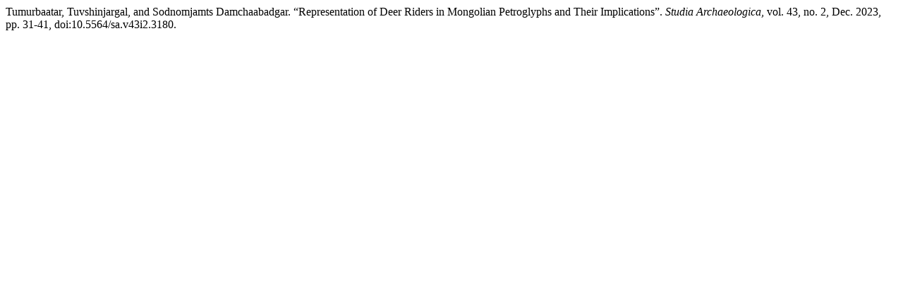

--- FILE ---
content_type: text/html; charset=UTF-8
request_url: https://www.mongoliajol.info/index.php/SA/citationstylelanguage/get/modern-language-association?submissionId=3180&publicationId=3131
body_size: 251
content:
<div class="csl-bib-body">
  <div class="csl-entry">Tumurbaatar, Tuvshinjargal, and Sodnomjamts Damchaabadgar. “Representation of Deer Riders in Mongolian Petroglyphs and Their Implications”. <i>Studia Archaeologica</i>, vol. 43, no. 2, Dec. 2023, pp. 31-41, doi:10.5564/sa.v43i2.3180.</div>
</div>